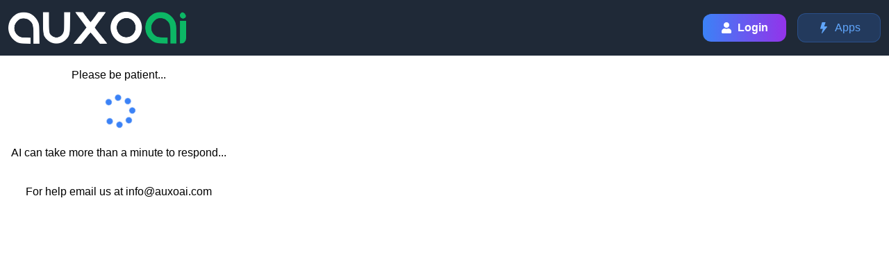

--- FILE ---
content_type: text/html; charset=utf-8
request_url: https://www.kimavi.com/blog/what-is-robotics-how-it-relates-to-artificial-intelligence
body_size: 218
content:
<!doctype html><html lang="en"><head><meta charset="utf-8"/><link rel="icon" type="image/png" sizes="16x16" href="https://www.kimavi.com/favicon-16x16.png"/><link rel="icon" type="image/png" sizes="32x32" href="https://www.kimavi.com/favicon-32x32.png"/><link rel="icon" type="image/x-icon" href="https://www.kimavi.com/favicon.ico"/><link href="fonts.css" rel="stylesheet"/><meta name="viewport" content="width=device-width,initial-scale=1"/><meta name="theme-color" content="#000000"/><meta name="description" content="Chat, Videos and Guided Automation. Kimavi's AI Agent can not only answer questions, show custom videos, but it can also complete actions on behalf of the user!!"/><meta property="og:title" content="Kimavi - An AI Agent - GuideMe, ShowMe, DoItForMe, TalkToMe"/><meta property="og:description" content="Chat, Videos and Guided Automation. Kimavi's AI Agent can not only answer questions, show custom videos, but it can also complete actions on behalf of the user!!"/><meta property="og:image" content="https://www.kimavi.com/hc.jpg"/><meta property="og:url" content="https://www.kimavi.com"/><meta property="og:type" content="website"/><meta name="twitter:card" content="summary_large_image"/><meta name="twitter:site" content="@Kimavi3"/><meta name="twitter:title" content="Kimavi - An AI Agent - GuideMe, ShowMe, DoItForMe, TalkToMe"/><meta name="twitter:description" content="Chat, Video and Guided Automation. Kimavi's AI Agent can not only answer questions, show custom videos, but it can also complete actions on behalf of the user!"/><meta name="twitter:image" content="https://www.kimavi.com/hc.jpg"/><link rel="apple-touch-icon" href="https://www.kimavi.com/images/logo.png"/><link rel="manifest" href="/manifest.json"/><title>Kimavi - An AI Agent - GuideMe, ShowMe, DoItForMe, TalkToMe</title><script defer="defer" src="/static/js/main.0a12a163.js"></script><link href="/static/css/main.6097744f.css" rel="stylesheet"></head><body><noscript>You need to enable JavaScript to run this app.</noscript><div id="root"></div><div id="modal-root"></div></body></html>

--- FILE ---
content_type: text/html; charset=utf-8
request_url: https://www.kimavi.com/blog/fonts.css
body_size: -68
content:
<!doctype html><html lang="en"><head><meta charset="utf-8"/><link rel="icon" type="image/png" sizes="16x16" href="https://www.kimavi.com/favicon-16x16.png"/><link rel="icon" type="image/png" sizes="32x32" href="https://www.kimavi.com/favicon-32x32.png"/><link rel="icon" type="image/x-icon" href="https://www.kimavi.com/favicon.ico"/><link href="fonts.css" rel="stylesheet"/><meta name="viewport" content="width=device-width,initial-scale=1"/><meta name="theme-color" content="#000000"/><meta name="description" content="Chat, Videos and Guided Automation. Kimavi's AI Agent can not only answer questions, show custom videos, but it can also complete actions on behalf of the user!!"/><meta property="og:title" content="Kimavi - An AI Agent - GuideMe, ShowMe, DoItForMe, TalkToMe"/><meta property="og:description" content="Chat, Videos and Guided Automation. Kimavi's AI Agent can not only answer questions, show custom videos, but it can also complete actions on behalf of the user!!"/><meta property="og:image" content="https://www.kimavi.com/hc.jpg"/><meta property="og:url" content="https://www.kimavi.com"/><meta property="og:type" content="website"/><meta name="twitter:card" content="summary_large_image"/><meta name="twitter:site" content="@Kimavi3"/><meta name="twitter:title" content="Kimavi - An AI Agent - GuideMe, ShowMe, DoItForMe, TalkToMe"/><meta name="twitter:description" content="Chat, Video and Guided Automation. Kimavi's AI Agent can not only answer questions, show custom videos, but it can also complete actions on behalf of the user!"/><meta name="twitter:image" content="https://www.kimavi.com/hc.jpg"/><link rel="apple-touch-icon" href="https://www.kimavi.com/images/logo.png"/><link rel="manifest" href="/manifest.json"/><title>Kimavi - An AI Agent - GuideMe, ShowMe, DoItForMe, TalkToMe</title><script defer="defer" src="/static/js/main.0a12a163.js"></script><link href="/static/css/main.6097744f.css" rel="stylesheet"></head><body><noscript>You need to enable JavaScript to run this app.</noscript><div id="root"></div><div id="modal-root"></div></body></html>

--- FILE ---
content_type: text/javascript; charset=utf-8
request_url: https://www.kimavi.com/static/js/9509.026bc931.chunk.js
body_size: 3891
content:
"use strict";(self.webpackChunkapp=self.webpackChunkapp||[]).push([[9509],{69509:(e,i,t)=>{t.r(i),t.d(i,{default:()=>g});var a=t(82483),o=t(93376),s=t(99891),r=t(45745),d=t(57173),n=(t(56212),t(76143)),l=t(62347),c=t(71481),u=(t(50850),t(1901)),m=t(56723);const g=function(e){let{activeTab:i,onTabChange:t}=e;const g=(0,o.zy)(),[p,b]=(0,a.useState)(!1),[h,x]=(0,a.useState)({}),[S,f]=(0,a.useState)(i||0),[T,w]=(0,a.useState)(""),[v,P]=(0,a.useState)([]),N=((0,a.useRef)(null),(0,o.Zp)()),[k,j]=(0,a.useState)(""),[y,Z]=(0,a.useState)({});(0,a.useEffect)((()=>{const e={};l.Q.forEach((i=>{i.tags.forEach((t=>{e[t]||(e[t]=[]),e[t].push(i)}))})),Z(e)}),[]);const A=Object.keys(y).map((e=>({title:`#${e}`,children:y[e].map((e=>({title:e.guideTitle,guide:e})))})));(0,a.useEffect)((()=>{const e=i=>{for(const t of i){if(g.pathname.includes(t.path))return!0;if(t.children&&e(t.children))return!0}return!1};e(H)&&f(0)}),[g.pathname]);const _=(0,a.useCallback)(((e,i)=>{if(!i)return e;const t=i.toLowerCase(),a=e=>e.map((e=>{const i=e.children&&e.children.length>0;let o=e.title.toLowerCase().includes(t),s=i?a(e.children):[];return o||s.length>0?{...e,children:s}:null})).filter(Boolean);return a(e)}),[]);(0,a.useEffect)((()=>{const e=new URLSearchParams(g.search),i=e.get("uid"),t=e.get("id");if(g.pathname.startsWith("/view")&&i&&t){const e=l.Q.find((e=>e.uid===i&&e.recordingSessionId===t));if(e){f(1);const i={};e.tags.forEach((e=>{i[`#${e}`]=!0})),x(i)}}}),[g]);const I=function(e){let i=arguments.length>1&&void 0!==arguments[1]?arguments[1]:0;const t=new URLSearchParams(g.search),a=t.get("uid");t.get("id");return(0,m.jsx)("div",{className:"space-y-4 p-4",children:e.map(((e,t)=>{const o=h[e.title],s=e.children&&e.children.length>0,d=null!=e.guide;d&&e.guide.uid===a&&e.guide.recordingSessionId;return(0,m.jsxs)("div",{children:[(0,m.jsxs)("div",{className:"flex items-center gap-4 p-4 bg-gray-100/80 backdrop-blur-sm border border-white/10 rounded-xl hover:bg-gray-800/80 transition-all duration-300 group cursor-pointer",onClick:()=>{var i,t;d?(t=e.guide,N(`/view?id=${t.recordingSessionId}&source=server&uid=${t.uid}`)):(i=e.title,x((e=>({...e,[i]:!e[i]}))))},children:[(0,m.jsx)("div",{className:"flex-shrink-0",children:s?o?(0,m.jsx)(r.fK4,{className:"text-2xl text-blue-400 group-hover:scale-110 transition-transform duration-300"}):(0,m.jsx)(r.fOo,{className:"text-2xl text-blue-400 group-hover:scale-110 transition-transform duration-300"}):(0,m.jsx)(c.vd0,{className:"text-2xl text-blue-400 group-hover:scale-110 transition-transform duration-300"})}),(0,m.jsx)("div",{className:"flex-grow",children:(0,m.jsx)("span",{className:"text-sm bg-gradient-to-r from-blue-400 to-purple-500 text-transparent bg-clip-text font-semibold",children:e.title})})]}),o&&s&&(0,m.jsx)("div",{className:"pl-4 mt-2",children:I(e.children,i+1)})]},t)}))})},H=[{title:"Create Agent",path:"/chat",icon:(0,m.jsx)(c.uN,{className:"inline-block"})},{title:"Create Video Tutorials",path:"/ai",icon:(0,m.jsx)(c.Vk6,{className:"inline-block"})},{title:"Create How-To Guides",path:"/guide",icon:(0,m.jsx)(c.iq2,{className:"inline-block"})},{title:"Create Summary Doc",path:"/doc",icon:(0,m.jsx)(c.t69,{className:"inline-block"})},{title:"Convert Blog to Video",path:"/blog-to-video",icon:(0,m.jsx)(c.i2X,{className:"inline-block"})},{title:"Install Extension",path:"https://chromewebstore.google.com/detail/kimavi-create-how-to-vide/kcleenakjlelbmchbkfpgoldgglhdpne?hl=en&authuser=0&pli=1",icon:(0,m.jsx)(c.Wjq,{className:"inline-block"})},{title:"My Videos",path:"/myvideo?tab=videos",icon:(0,m.jsx)(c.UUG,{className:"inline-block"})},{title:"My Guides",path:"/myvideo?tab=guides",icon:(0,m.jsx)(c.vd0,{className:"inline-block"})},{title:"Create Professional Audio",path:"/audio",icon:(0,m.jsx)(c.i0t,{className:"inline-block"})},{title:"Create Video Thumbnail",path:"/tc",icon:(0,m.jsx)(c.kQE,{className:"inline-block"})},{title:"Create Video Logo",path:"/logo",icon:(0,m.jsx)(c.Mbp,{className:"inline-block"})},{title:"Create Video Banner",path:"/banner",icon:(0,m.jsx)(c.Y4c,{className:"inline-block"})},{title:"Create Video QR Code",path:"/qr",icon:(0,m.jsx)(c.Acq,{className:"inline-block"})},{title:"Training Videos",path:"/training",icon:(0,m.jsx)(c.YNd,{className:"inline-block"})}];return(0,m.jsxs)(m.Fragment,{children:[(0,m.jsx)("div",{className:"flex",children:(0,m.jsx)("button",{onClick:()=>b(!p),className:"bg-gray-400 text-white p-2 rounded-md shadow-md md:hidden p-2 m-2",children:p?(0,m.jsx)(r.yGN,{size:24}):(0,m.jsx)(r.ND1,{size:24})})}),(0,m.jsx)("div",{className:`sm:flex ${p?"block sm:hidden":"hidden"} bg-gray-300 dark:bg-gray-400`,children:(0,m.jsx)("div",{children:(0,m.jsx)("nav",{className:""+(p||window.innerWidth>640?"flex flex-col w-80 h-full bg-gray-200 shadow-md py-2 px-2 space-y-4 transition-all duration-300 overflow-y-auto overflow-x-hidden":"hidden md:flex md:flex-col md:w-80 md:h-full md:bg-gray-200 md:shadow-md md:py-4 md:px-6 md:space-y-4 transition-all duration-300 overflow-y-auto overflow-x-hidden"),children:(0,m.jsxs)(d.tU,{selectedIndex:S,onSelect:e=>{f(e),t&&t(e)},children:[(0,m.jsxs)(d.wb,{className:"flex space-x-4 p-2 border-b border-gray-300",children:[(0,m.jsx)(d.oz,{className:"outline-none",children:(0,m.jsxs)("div",{className:"inline-flex flex-col items-center gap-2 px-4 py-2 cursor-pointer",children:[(0,m.jsx)(c.xdT,{className:"text-xl text-blue-400"}),(0,m.jsx)("span",{className:"bg-gradient-to-r from-blue-400 to-purple-500 text-transparent bg-clip-text font-semibold",children:"Tools"})]})}),(0,m.jsx)(d.oz,{className:"outline-none",children:(0,m.jsxs)("div",{className:"inline-flex flex-col items-center gap-2 px-4 py-2 cursor-pointer",children:[(0,m.jsx)(c.vd0,{className:"text-xl text-blue-400"}),(0,m.jsx)("span",{className:"bg-gradient-to-r from-blue-400 to-purple-500 text-transparent bg-clip-text font-semibold",children:"Guides"})]})})]}),(0,m.jsx)(d.Kp,{children:(0,m.jsx)("div",{className:"space-y-4 p-4",children:H.map(((e,i)=>(0,m.jsxs)(s.N_,{to:e.path,className:"flex items-center gap-4 p-4 bg-gray-100/80 backdrop-blur-sm border border-white/10 rounded-xl hover:bg-gray-800/80 transition-all duration-300 group",children:[(0,m.jsx)("div",{className:"flex-shrink-0",children:a.cloneElement(e.icon,{className:"text-2xl text-blue-400 group-hover:scale-110 transition-transform duration-300"})}),(0,m.jsx)("div",{className:"flex-grow",children:(0,m.jsx)("span",{className:"text-sm bg-gradient-to-r from-blue-400 to-purple-500 text-transparent bg-clip-text font-semibold",children:e.title})})]},i)))})}),(0,m.jsx)(d.Kp,{children:(0,m.jsx)("div",{className:"space-y-2",children:I(_(A,k))})}),(0,m.jsxs)("div",{className:"mt-auto p-4 space-y-4",children:[(0,m.jsxs)(s.N_,{to:"/subscribe",className:"flex items-center gap-4 p-4 bg-gray-100/80 backdrop-blur-sm border border-white/10 rounded-xl hover:bg-gray-800/80 transition-all duration-300 group",children:[(0,m.jsx)("div",{className:"flex-shrink-0",children:(0,m.jsx)(n.VgF,{className:"text-2xl text-purple-400 group-hover:scale-110 transition-transform duration-300"})}),(0,m.jsx)("div",{className:"flex-grow",children:(0,m.jsx)("span",{className:"text-sm bg-gradient-to-r from-blue-400 to-purple-500 text-transparent bg-clip-text font-semibold",children:"Subscribe"})})]}),(0,m.jsxs)(s.N_,{to:"/faq",className:"flex items-center gap-4 p-4 bg-gray-100/80 backdrop-blur-sm border border-white/10 rounded-xl hover:bg-gray-800/80 transition-all duration-300 group",children:[(0,m.jsx)("div",{className:"flex-shrink-0",children:(0,m.jsx)(u.aIL,{className:"text-2xl text-blue-400 group-hover:scale-110 transition-transform duration-300"})}),(0,m.jsx)("div",{className:"flex-grow",children:(0,m.jsx)("span",{className:"text-sm bg-gradient-to-r from-blue-400 to-purple-500 text-transparent bg-clip-text font-semibold",children:"FAQ"})})]})]})]})})})})]})}},62347:(e,i,t)=>{t.d(i,{Q:()=>a});const a=[{isPublic:!0,createdTime:1710269461e3,guideTitle:"How to blend two videos at Sora and achieve amazing results, let's make our butterfly fly into space",recordingSessionId:"recording_1734045269550_c02b91aba9b5d",guideLastSavedTimeStamp:171028959999,tags:["Sora"],uid:"wVdZ4zMt1PYD6mmNflk6ZApiZEe2"},{isPublic:!0,createdTime:1710269461e3,guideTitle:"Create Amazing Videos! How to use the StoryBoard feature at Sora?",recordingSessionId:"recording_1734023508031_e1034bbd9f7c3",guideLastSavedTimeStamp:171028959999,tags:["Sora"],uid:"wVdZ4zMt1PYD6mmNflk6ZApiZEe2"},{isPublic:!0,createdTime:1710269461e3,guideTitle:"How to Re Mix an Existing Video at Sora, Blending different Visual elements",recordingSessionId:"recording_1733941937710_96d592f24e51",guideLastSavedTimeStamp:171027859999,tags:["Sora"],uid:"wVdZ4zMt1PYD6mmNflk6ZApiZEe2"},{isPublic:!0,createdTime:1710269461e3,guideTitle:"Image to Video, How to create your first AI Video with an image upload at Sora",recordingSessionId:"recording_1733939862039_b9047ea2f7fcc",guideLastSavedTimeStamp:171027859999,tags:["Sora"],uid:"wVdZ4zMt1PYD6mmNflk6ZApiZEe2"},{createdTime:1709971042833,tags:["kimavi"],guideTitle:"How to Guide - How to use Kimavi Chrome Browser Extension - For Creating How To Videos and GIF with Generative AI",guideLastSavedTimeStamp:1710132164956,uid:"wVdZ4zMt1PYD6mmNflk6ZApiZEe2",recordingSessionId:"recording_1709971042833_7218fbbdad965",isPublic:!0},{isPublic:!0,createdTime:1710269461e3,guideTitle:"How to Guide - How to request access to Amazon Bedrock with Anthropic's Claude as the LLM",recordingSessionId:"recording_1732326845310_2bc9c62936f79",guideLastSavedTimeStamp:171026949999,tags:["AWS","Amazon","Bedrock","Anthropic","Claude","LLM"],uid:"mpobOAUK94XGpyovxFww1hQ0ogD3"},{isPublic:!0,createdTime:1710269461e3,guideTitle:"How to Guide - How to Create an Index in Pinecone - Getting started with the Vector Databases",recordingSessionId:"recording_1732760551328_d63ca7a9bf0d2",guideLastSavedTimeStamp:171026949999,tags:["index","pinecone","vector","databases"],uid:"mpobOAUK94XGpyovxFww1hQ0ogD3"},{isPublic:!0,createdTime:1710269461e3,guideTitle:"AWS Guide - How to give Administrative Permissions to an IAM User - Avoid dealing with access issue",recordingSessionId:"recording_1732851122672_fd305ca4cb6e5&source",guideLastSavedTimeStamp:171026949999,tags:["aws","Amazon","IAM","Permissions"],uid:"mpobOAUK94XGpyovxFww1hQ0ogD3"},{isPublic:!0,createdTime:1710269461e3,guideTitle:"How to Guide - How to use Kimavi Video Creator to Create Your First Video Tutorial ",recordingSessionId:"recording_1730710552564_b673f7908a9f9",guideLastSavedTimeStamp:171026949999,tags:["Kimavi","HowTo"],uid:"wVdZ4zMt1PYD6mmNflk6ZApiZEe2"},{isPublic:!0,createdTime:171026946e4,guideTitle:"How to Guide - How to Cancel Your Adobe Account Subscription AND Get Free 60 day Subscription",recordingSessionId:"recording_1730421466627_5c77ee3fb60bb",guideLastSavedTimeStamp:171026949999,tags:["Adobe"],uid:"wVdZ4zMt1PYD6mmNflk6ZApiZEe2"},{isPublic:!0,createdTime:1710269452140,guideTitle:"How to find 12 Volt battery, in Tesla model 3, or model Y, and jump start another car",recordingSessionId:"recording_1719941477648_396209",guideLastSavedTimeStamp:171026949999,tags:["Tesla","Battery","JumpStart","12v"],uid:"wVdZ4zMt1PYD6mmNflk6ZApiZEe2"},{isPublic:!0,createdTime:1710269452140,guideTitle:"PowerPoint Mobile Tips: How to restore a previous version of a file on your iPhone or Android",recordingSessionId:"recording_1715438335066_409879",guideLastSavedTimeStamp:171026949999,tags:["PowerPoint","Tip","Mobile","Restore"],uid:"wVdZ4zMt1PYD6mmNflk6ZApiZEe2"},{isPublic:!0,createdTime:1710269452140,guideTitle:"PowerPoint Tip: Rehearse with Coach, on Your iPhone & Android - Master Your Presentation Skills",recordingSessionId:"recording_1715059034993_398327",guideLastSavedTimeStamp:171026949999,tags:["PowerPoint","Tip","Rehearse","Coach"],uid:"wVdZ4zMt1PYD6mmNflk6ZApiZEe2"},{isPublic:!0,createdTime:1710269452140,guideTitle:"PowerPoint Tip, How to restore, A previously saved version of PowerPoint file, Web or Desktop File",recordingSessionId:"recording_1715028107857_69e3286ae4754",guideLastSavedTimeStamp:171026949999,tags:["PowerPoint","Tip","Restore"],uid:"wVdZ4zMt1PYD6mmNflk6ZApiZEe2"},{isPublic:!0,createdTime:1710269452140,guideTitle:"How to Guide - Meta AI - How to have fun with Meta Image Generators",recordingSessionId:"recording_1713841889878_b5b4ac9cfa1d",guideLastSavedTimeStamp:1710305396627,tags:["meta","ai","images"],uid:"wVdZ4zMt1PYD6mmNflk6ZApiZEe2"},{isPublic:!0,createdTime:1710269452140,guideTitle:"Google Docs Formatting for Android: A Step-by-Step Guide",recordingSessionId:"recording_1712850437948_182667",guideLastSavedTimeStamp:1710305396627,tags:["Formatting","Google","Docs","Android"],uid:"bR6ufDGyfeZIownnKN8BCW706se2"},{isPublic:!0,createdTime:1710269452139,guideTitle:"How to Collaborate in Real-Time with Google Docs & Sheets on Android: Work Together on the Move",recordingSessionId:"recording_1712924615390_868552",guideLastSavedTimeStamp:1710305396627,tags:["Collaborate","Google","Docs"],uid:"bR6ufDGyfeZIownnKN8BCW706se2"},{isPublic:!0,createdTime:1710269452138,guideTitle:"How to Screen Cast Android to PC (Without Third-Party Apps)",recordingSessionId:"recording_1712379496792_550540",guideLastSavedTimeStamp:1710305396627,tags:["Android","PC","ScreenCast"],uid:"bR6ufDGyfeZIownnKN8BCW706se2"},{isPublic:!0,createdTime:1710269452137,guideTitle:"How to Safely Watch a Solar Eclipse: A Comprehensive Guide",recordingSessionId:"recording_1712419270095_141637",guideLastSavedTimeStamp:1710305396627,tags:["SolarEclipse","Safety","EyeProtection"],uid:"wVdZ4zMt1PYD6mmNflk6ZApiZEe2"},{guideLastSavedTimeStamp:1710393317891,guideTitle:"Maximizing Rental Income Tax Deductions with TurboTax 2023: A Comprehensive Guide",recordingSessionId:"recording_1711867514055_2e6af5342e498",createdTime:1710383195602,isPublic:!0,uid:"YcHmlVjlgaMTJldkZ3I2cyuaEj82",tags:["TaxDeductions","TurboTax2023","PropertyTax","TaxSavings"]},{guideLastSavedTimeStamp:1710393317891,guideTitle:"How to Use Google Maps for Walking Directions to a Nearby Park",recordingSessionId:"recording_1711386443960_556407",createdTime:1710383195602,isPublic:!0,uid:"YcHmlVjlgaMTJldkZ3I2cyuaEj82",tags:["GoogleMaps","WalkingDirections","ParkFinder","MobileApp"]},{guideLastSavedTimeStamp:1710393317891,guideTitle:"How to Use ChatGPT Mobile App for Household Fixes - From Dishwasher to Washer via Mobile Camera",recordingSessionId:"recording_1711328529796_434254",createdTime:1710383195602,isPublic:!0,uid:"YcHmlVjlgaMTJldkZ3I2cyuaEj82",tags:["ChatGPT","MobileApp","HouseholdFixes"]},{guideLastSavedTimeStamp:1710393317891,guideTitle:"How to Master Cancelling Amazon Subscribe and Save Subscriptions for Savings",recordingSessionId:"recording_1711151617213_a1235c6ee91fb",createdTime:1710383195602,isPublic:!0,uid:"YcHmlVjlgaMTJldkZ3I2cyuaEj82",tags:["Amazon","SaveMoney","SubscriptionManagemen"]},{guideLastSavedTimeStamp:1710393317891,guideTitle:"How to file QSBS, Section 1202, of IRS, The ability to lock in a 0% capital gains tax, TurboTax",recordingSessionId:"recording_1710885102355_016924f365c35",createdTime:1710383195602,isPublic:!0,uid:"YcHmlVjlgaMTJldkZ3I2cyuaEj82",tags:["turbotaxonline","intuit","QSBS","taxes","capitalgains"]},{guideLastSavedTimeStamp:1710393317891,guideTitle:"Back Tap in iPhone, How to start iPhone backlight, by double tapping, on the back of iPhone",recordingSessionId:"recording_1710801416482_510852",createdTime:1710383195602,isPublic:!0,uid:"wVdZ4zMt1PYD6mmNflk6ZApiZEe2",tags:["iphone","backtap"]},{guideLastSavedTimeStamp:1710393317891,guideTitle:"How to Guide - Wells Fargo Bank | How to send money via Zelle to any mobile number or email address",recordingSessionId:"recording_1710617314996_9e00f868b670d",createdTime:1710383195602,isPublic:!0,uid:"YcHmlVjlgaMTJldkZ3I2cyuaEj82",tags:["wellsfargo","zelle"]},{guideLastSavedTimeStamp:1710393317878,guideTitle:"How to ensure that VS code can auto format code on save!",recordingSessionId:"recording_1710658769883_927321",createdTime:1710383195602,isPublic:!0,uid:"wVdZ4zMt1PYD6mmNflk6ZApiZEe2",tags:["vscode","settings"]},{guideLastSavedTimeStamp:1710393317878,guideTitle:"How to easily cancel Apple Recurring Subscriptions and Save money!!",recordingSessionId:"recording_1710383195602_943419",createdTime:1710383195602,isPublic:!0,uid:"wVdZ4zMt1PYD6mmNflk6ZApiZEe2",tags:["apple","subscriptions"]},{isPublic:!0,createdTime:1710269452137,guideTitle:"How to Guide - How to ensure that ChatGPT is not training its models based on your confidential data",recordingSessionId:"recording_1710269452137_7b3f2a88975b4",guideLastSavedTimeStamp:1710305396627,tags:["chat","openai","privacy","settings"],uid:"wVdZ4zMt1PYD6mmNflk6ZApiZEe2"},{createdTime:1709794157015,uid:"wVdZ4zMt1PYD6mmNflk6ZApiZEe2",tags:["britishairways","travel","points"],guideLastSavedTimeStamp:1710140414243,isPublic:!0,recordingSessionId:"recording_1710478147507_5b2b5d744597e",guideTitle:"How to Guide - British Airways | How to Add Frequent Flyer Number To an Existing Booking"},{createdTime:1709794157015,uid:"wVdZ4zMt1PYD6mmNflk6ZApiZEe2",tags:["chat","openai"],guideLastSavedTimeStamp:1710140414243,isPublic:!0,recordingSessionId:"recording_1709794157014_be32a873779a7",guideTitle:"How to Guide, Set up custom instructions at ChatGPT, Accelerate your Team Workspace Workflow"},{uid:"wVdZ4zMt1PYD6mmNflk6ZApiZEe2",guideLastSavedTimeStamp:1710140299726,tags:["delta","points"],createdTime:1709914341381,recordingSessionId:"recording_1709914341381_f8c17946b2c02",guideTitle:"How to Guide - How to Add Frequent Flyer Number on Delta Air Lines - Existing Reservation",isPublic:!0},{createdTime:1709971042833,tags:["kimavi"],guideTitle:"How to Guide - How to use Kimavi Chrome Browser Extension - For Creating How To Videos and GIF with Generative AI",guideLastSavedTimeStamp:1710132164956,uid:"wVdZ4zMt1PYD6mmNflk6ZApiZEe2",recordingSessionId:"recording_1709971042833_7218fbbdad965",isPublic:!0}]}}]);
//# sourceMappingURL=9509.026bc931.chunk.js.map